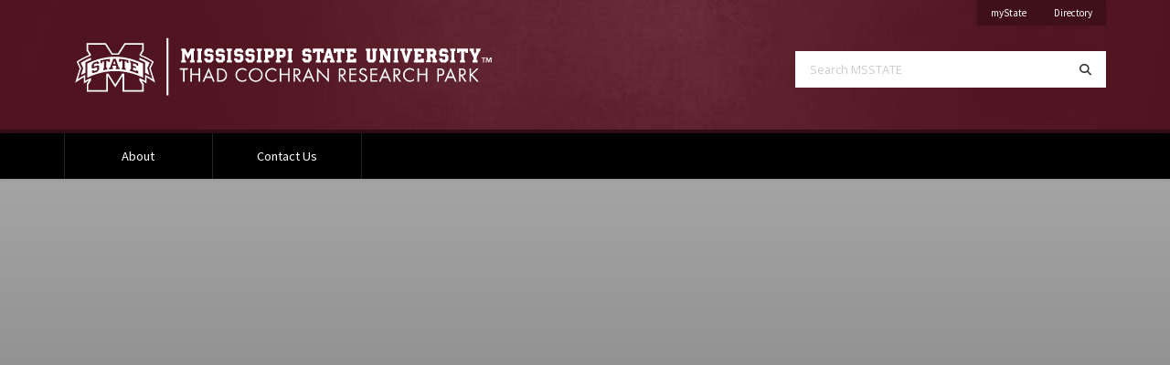

--- FILE ---
content_type: text/html; charset=UTF-8
request_url: https://www.cochranresearchpark.com/spaces/industry-partners-building
body_size: 7371
content:
<!doctype html>
<html lang="en" dir="ltr" prefix="og: https://ogp.me/ns#">

  <head>

    
<!-- Global Site Tag (gtag.js) - Google Analytics -->
<script async src="https://www.googletagmanager.com/gtag/js?id=G-VB7M5MFVML"></script>
<script>
  window.dataLayer = window.dataLayer || [];
  function gtag(){dataLayer.push(arguments);}
  gtag('js', new Date());

  gtag('config', 'G-VB7M5MFVML');
  gtag('config', 'G-GL36GFC91M');
    	gtag('config', 'UA-157823244-34');
        </script>
    <meta charset="utf-8" />
<noscript><style>form.antibot * :not(.antibot-message) { display: none !important; }</style>
</noscript><meta name="description" content="Since opening in late 2010, the three-story, multi-tenant Industry Partners Building offers Class A office space and is home to several private companies, as well as the Mississippi State University Research and Technology Corporation, which manages the park among other responsibilities." />
<link rel="canonical" href="https://www.cochranresearchpark.com/spaces/industry-partners-building" />
<meta name="MobileOptimized" content="width" />
<meta name="HandheldFriendly" content="true" />
<meta name="viewport" content="width=device-width, initial-scale=1.0" />
<script>var ct_check_js_val = '1d19d820889211852f64b9ca1ca21874';var drupal_ac_antibot_cookie_value = '0307ee1e9933ff7b54aa7b6f19471dffd5b36f9d4ccf97f2ed737d5664f35e49';var ct_use_cookies = 1;var ct_use_alt_cookies = 0;var ct_capture_buffer = 0;</script>
<link rel="icon" href="/themes/msstatedrupal_v1/favicon.ico" type="image/vnd.microsoft.icon" />


    <title>Industry Partners Building | Thad Cochran Research, Technology &amp; Economic Development Park</title>

    <meta http-equiv="x-ua-compatible" content="ie=edge">
    <meta name="viewport" content="width=device-width, initial-scale=1, shrink-to-fit=no">
    <meta name="author" content="ITS Web Development Team" />

    <link rel="stylesheet" media="all" href="/sites/www.cochranresearchpark.com/files/css/css_CMkiu3HygmDntudB-q_eR5vPTuf74WxCoV4LALpQiZw.css?delta=0&amp;language=en&amp;theme=cochranresearchpark_com_theme&amp;include=eJxtyUEOgzAMBMAPBaK-KDJhSVDtGNkGxO-Reu5lLlO1dqNhcJDVfpB9S1Up0SHIjXUhnjwe3kdL4h4UWO08iMv1yZuOmOiGq-D_-txUGyP54wHJCznSteP2_HMWXU_GC0ULNUU" />
<link rel="stylesheet" media="all" href="//fonts.googleapis.com/css?family=Lato:900" />
<link rel="stylesheet" media="all" href="//cdn01.its.msstate.edu/e/fancybox/3.4.2/jquery.fancybox.min.css" />
<link rel="stylesheet" media="all" href="//cdn01.its.msstate.edu/e/jquery.mb.YTPlayer/3.2.10/css/jquery.mb.YTPlayer.min.css" />
<link rel="stylesheet" media="all" href="//cdn01.its.msstate.edu/e/datatables/1.10.18/DataTables-1.10.18/css/dataTables.bootstrap4.min.css" />
<link rel="stylesheet" media="all" href="https://cdn01.its.msstate.edu/i/msstatehighfive/1.0.4/css/msstatehighfive.min.css?v=1.0.4.23" />
<link rel="stylesheet" media="all" href="/sites/www.cochranresearchpark.com/files/css/css_m8Dcn50UmDOQoeOmzozNrrMTP_OEePKVvfPNPh8EFpM.css?delta=6&amp;language=en&amp;theme=cochranresearchpark_com_theme&amp;include=eJxtyUEOgzAMBMAPBaK-KDJhSVDtGNkGxO-Reu5lLlO1dqNhcJDVfpB9S1Up0SHIjXUhnjwe3kdL4h4UWO08iMv1yZuOmOiGq-D_-txUGyP54wHJCznSteP2_HMWXU_GC0ULNUU" />
<link rel="stylesheet" media="all" href="https://cdn01.its.msstate.edu/e/font-awesome/6.5.1/css/all.min.css" />
<link rel="stylesheet" media="all" href="https://fonts.googleapis.com/css?family=Open+Sans:300,300i,400,400i,600,600i,700,700i|Source+Sans+Pro:300,300i,400,400i,700,700i" />

    <script src="//cdn01.its.msstate.edu/e/scrollreveal/4.0.5/scrollreveal.min.js"></script>


  </head>

  <body class="path--node-4 path-alias--spaces-industry-partners-building path-uri--spaces-industry-partners-building msstatedrupal msstatedrupal-child-theme path--node page-node-type--building">

    <nav id="skipnav-nav" class="skipnav-nav" aria-label="Accessibility navigation to page and main menu">
      <a href="#page" class="skipnav-link">Skip to main content</a>
      <a href="#main-menu" class="skipnav-link">Skip to main menu</a>
    </nav>

    
      <div class="dialog-off-canvas-main-canvas" data-off-canvas-main-canvas>
    
<!--[if IE]>
<div class="alert alert-warning browsehappy" role="alert">
	You are using an <strong>outdated</strong> browser. Please <a href="https://browsehappy.com/">upgrade your browser</a> to improve your experience.
</div>
<![endif]-->

<nav id="mobile-menu" class="mobile-menu fixed-top navbar d-block d-md-none" aria-label="Mobile Navigation">
	
	<div id="mobile-menu-btn-container" class="btn-container">
		<a class="btn btn-black btn-search" href="https://www.msstate.edu/site-index/">
			<span class="fas fa-search"></span><span class="sr-only">Search</span>
		</a>
		<a class="btn btn-black btn-mystate" href="https://my.msstate.edu">myState</a>
		<button class="hamburger hamburger--spin float-right" type="button" data-target="#mobile-menu-navbar-container" aria-controls="mobile-menu-navbar-container" aria-expanded="false" aria-label="Toggle mobile navigation">
			<span class="hamburger-box">
				<span class="sr-only">Menu</span>
				<span class="hamburger-inner"></span>
			</span>
		</button>
	</div>

	<div id="mobile-menu-navbar-container" class="menu-container">

					  	      
  

  
      

      
              <ul class="menu--mobile-main navbar-nav">
      
        

          
          
            
            <li class="nav-item dropdown menu-depth-1">
            
                        
                                      
                        <a href="/about"  id="menu-mobile-main--about" class="nav-link dropdown-toggle" data-toggle="dropdown" aria-haspopup="true" aria-expanded="false">
              About             </a>

                                        

  
      

      
              <div class="dropdown-menu" aria-labelledby="menu-mobile-main--about">
      
        

          
          
            
                        <a href="/directory" class="dropdown-item" data-drupal-link-system-path="directory">Directory</a>

          


        
              </div>
      

      


            
            </li>


          
          


        

          
          
            
            <li class="nav-item menu-depth-1">
            
                        
            
                        <a href="/contact"  id="menu-mobile-main--contact-us" class="nav-link">
              Contact Us             </a>

                        
            </li>


          
          


        
              </ul>
      

      




  

		
	</div>
	
</nav>
<!-- /#mobile-menu -->




<header id="msu-header" class="clearfix msu-header msu-header-maroon" aria-label="Primary header for Thad Cochran Research, Technology &amp; Economic Development Park">
<div class="container-fluid clearfix">
	<div class="row">
		
		<div class="col-md align-self-center logo-container">
			<a id="logo" href="/" title="Thad Cochran Research, Technology &amp; Economic Development Park | Home">
				<img src="//cdn01.its.msstate.edu/i/logos/cochranresearchpark/HORIZONTAL_WEB_white.svg" alt="Logo for Thad Cochran Research, Technology &amp; Economic Development Park" title="Thad Cochran Research, Technology &amp; Economic Development Park" />
			</a>
		</div>
		
		<div class="col-md d-none d-md-block">

			<div class="row secondary align-items-start justify-content-end no-gutters">

									<div class="col-auto">
<div class="quick-links-container color-black" role="navigation" aria-label="Quick Navigation Links">
	<ul class="nav justify-content-end">
		
									<li class="nav-item university"><a class="nav-link" href="https://my.msstate.edu/">myState<span class="sr-only"> on Mississippi State University</span></a></li>
												<li class="nav-item university"><a class="nav-link" href="https://www.msstate.edu/directory/">Directory<span class="sr-only"> on Mississippi State University</span></a></li>
																														
																																																								
	</ul>
</div>


</div>
				
				
				
			</div>

			<div class="row search justify-content-end">
				<div class="col-md-10 col-lg-8">
					<form class="search-form d-flex" role="search" action="https://www.msstate.edu/site-index/" method="get" aria-label="Search MSSTATE">
						<label for="search-terms" class="sr-only">Search MSSTATE</label>
						<input class="form-control form-control-lg" id="search-terms" name="terms" placeholder="Search MSSTATE" type="text">
						<button class="form-control form-control-lg" title="Search" aria-label="Search" type="submit">
							<span class="fas fa-search"></span><span class="sr-only">Search</span>
						</button>
					</form>
				</div>
			</div>

		</div>

	</div>
</div>
</header>
<!-- /#msu-header -->


<nav id="main-menu" class="main-menu navbar navbar-expand-md d-none d-md-block color-black" aria-label="Primary Desktop Navigation">
<div class="container-fluid clearfix">
	<div id="main-menu-container" class="menu-container bootstrap-dropdown-hover"> 
		
		  	      
  

  
      

      
              <ul class="menu--main navbar-nav">
      
        

          
          
            
            <li class="nav-item dropdown menu-depth-1">
            
                        
                                      
                        <a href="/about"  id="menu-main--about" class="nav-link dropdown-toggle" data-toggle="dropdown" aria-haspopup="true" aria-expanded="false">
              About             </a>

                                        

  
      

      
              <div class="dropdown-menu" aria-labelledby="menu-main--about">
      
        

          
          
            
                        <a href="/directory" class="dropdown-item" data-drupal-link-system-path="directory">Directory</a>

          


        
              </div>
      

      


            
            </li>


          
          


        

          
          
            
            <li class="nav-item menu-depth-1">
            
                        
            
                        <a href="/contact"  id="menu-main--contact-us" class="nav-link">
              Contact Us             </a>

                        
            </li>


          
          


        
              </ul>
      

      




  


	</div>		
</div>
</nav>



    
  
      
    
        
  <!-- START: #hero--industry-partners-building -->
  <section id="hero" class="hero hero--industry-partners-building" aria-labelledby="title--industry-partners-building">
    <div class="item">
      <div class="row-wrapper h-100 pb-0">

                    <div class="bg-container semi-circle-down hero-circle">

                          <div class="bg-img" style="background-image: url(/sites/www.cochranresearchpark.com/files/2021-02/IndustryPartnersBldg-ResearchPark_REH8625.jpg);">
                <span class="sr-only">Background Image Alternative Text: Industry Partners Building</span>
              </div>
                        
            
                          <div class="bg-fade opacity-90  vert-black40-black70"></div>
            
          </div>
          
                    <div class="container-fluid h-100">

            
            <div class="row align-items-end h-100 justify-content-center text-dark">

            
              
              <div class="col-md-8">
                <div class="card shadow">
                  <div class="card-body text-center">

              
                <h1 id="title--industry-partners-building" class="display-4 m-0 p-0">Industry Partners Building</h1>
                
                            
                  </div>
                  <div class="card-footer d-flex flex-column flex-sm-row align-items-center justify-content-sm-center">
                    <p class="mb-2 mb-sm-0 m-sm-0 mr-sm-4"><small><span class="fas fa-ruler-combined mr-2"></span>38,000 sq ft</small></p>
                                        <p class="m-0"><small><span class="fas fa-info-circle mr-2"></span>
                                              Business,                                               Office Space                                          </small></p>
                                      </div>
                </div>

                            
              </div>

            </div>

          </div>

          
      </div>
    </div>
  </section>


      
             

<div id="page" class="page page-detail" role="main">
  <div class="container-fluid">
  
    
    
    <div id="main-content-container" class="row justify-content-center main-content-container">

      
      <div id="main-content" class="main-content col-sm-10 col-md-8 col-lg-7 col-xl-7">

        
        
        

            <div class="region region-highlighted">
    <div data-drupal-messages-fallback class="hidden"></div>

  </div>

          

            <div class="region region-content">
    
                          
    <div id="block-cochranresearchpark-com-theme-content" class="block block-system block-system-main-block">
    
        
    <article data-history-node-id="4" class="node node--building node--view-mode-full">

  
    

  
  <div class="node__content">
    
  
<p class="field field--name-body field--type-text-with-summary field--label-hidden field__items lead">
      <p>Since opening in late 2010, the three-story, multi-tenant Industry Partners Building offers Class A office space and is home to several private companies, as well as the Mississippi State University Research and Technology Corporation, which manages the park among other responsibilities.</p>

  </p>


  </div>

</article>

  </div>
  

  </div>


        
        

      </div>

      
    </div>

    
  </div>

  
            
                	
                          
      	      

  



<!-- START: #section--you039re-in-good-company -->
<section id="section--you039re-in-good-company" class="row-wrapper section--you039re-in-good-company text-center" aria-labelledby="title--you039re-in-good-company">

  <!-- .bg-container -->
  <div class="bg-container">

    
    
    
    
  </div>
  <!-- /.bg-container -->

  <!-- .container-fluid -->
  <div class="container-fluid default-width">

          <div class="row justify-content-center">
          <div class="col-md-7 col-lg-6">
              <h2 id="title--you039re-in-good-company" class="text-center mb-3">You&#039;re in good company.</h2>
          </div>
      </div>
    
      <div class="row justify-content-center">
        <div class="col-md-7 col-lg-6">

                      <div class="first-lead">
              <p>These organizations call this space home.</p>

            </div>
          
            </div>
      </div>

      <div class="section-blocks--container">
        <div class="row justify-content-center margin-pull-down-20">
    





  


          
        	
                          
      	  
  
	<div class="col-md-4 col-lg-3 mx-md-n4 d-flex">    
      





<a class="card card-listing border-0 shadow d-flex justify-content-start align-items-center align-self-stretch p-3 my-1 w-100" href="https://martinfed.com/">

    	<div class="card-img circle-clip drop-border" style="background:url(/sites/www.cochranresearchpark.com/files/styles/msstatedrupal_medium/public/2021-04/Martin-Federal-Logo-Full-Color-e1597424824411.png?itok=oBgZSqIP); background-position: center; background-size: cover;">
  		<span class="sr-only">Exterior photo of MartinFederal</span>
  	</div>
  
  <div class="card-body">
  	<h2 class="h4 mb-1 widow">MartinFederal</h2>
  	  </div>

</a>
    </div>

  
	<div class="col-md-4 col-lg-3 mx-md-n4 d-flex">    
      





<a class="card card-listing border-0 shadow d-flex justify-content-start align-items-center align-self-stretch p-3 my-1 w-100" href="https://www.camgian.com/">

    	<div class="card-img circle-clip drop-border" style="background:url(/sites/www.cochranresearchpark.com/files/styles/msstatedrupal_medium/public/2021-03/CamgianMicrosystemsSign_REH6883.JPG?itok=OeNePh-l); background-position: center; background-size: cover;">
  		<span class="sr-only">Exterior photo of Camgian</span>
  	</div>
  
  <div class="card-body">
  	<h2 class="h4 mb-1 widow">Camgian</h2>
  	  </div>

</a>
    </div>

  
	<div class="col-md-4 col-lg-3 mx-md-n4 d-flex">    
      





<a class="card card-listing border-0 shadow d-flex justify-content-start align-items-center align-self-stretch p-3 my-1 w-100" href="https://www.ncode.com/">

    	<div class="card-img circle-clip drop-border" style="background:url(/sites/www.cochranresearchpark.com/files/styles/msstatedrupal_medium/public/2021-04/front%20100%20Research%20Blvd.jpg?itok=HdH3laBe); background-position: center; background-size: cover;">
  		<span class="sr-only">Exterior photo of HBM nCode Federal</span>
  	</div>
  
  <div class="card-body">
  	<h2 class="h4 mb-1 widow">HBM nCode Federal</h2>
  	  </div>

</a>
    </div>

  


  


    
      
      </div>
    </div>

  </div>
  <!-- /.container-fluid -->
</section>
<!-- END: section -->    
    
        
  
</div>





        
                          
      	      

  



<!-- START: #section--ask-us-about-space -->
<section id="section--ask-us-about-space" class="row-wrapper section--ask-us-about-space text-center semi-circle-up" aria-label="">

  <!-- .bg-container -->
  <div class="bg-container">

    
    
          <div class="bg-color bg-gray-200"></div>
    
    
  </div>
  <!-- /.bg-container -->

  <!-- .container-fluid -->
  <div class="container-fluid default-width">

    
      <div class="row justify-content-center">
        <div class="col-md-7 col-lg-6">

                      <div class="first-lead">
              <p>Find space in the Thad Cochran Research Park to gain access to our cutting edge technology and support for your research or business.</p>
<p><a class="btn btn-outline-primary" href="/contact">Ask About Space</a></p>

            </div>
          
            </div>
      </div>

      <div class="section-blocks--container">
        <div class="row ">
    





  


  
  

  
      </div>
    </div>

  </div>
  <!-- /.container-fluid -->
</section>
<!-- END: section -->


        
                          
      	      

  



<!-- START: #section--find-your-spot-in-our-msu-research-community -->
<section id="section--find-your-spot-in-our-msu-research-community" class="row-wrapper section--find-your-spot-in-our-msu-research-community bg-black" aria-labelledby="title--find-your-spot-in-our-msu-research-community">

  <!-- .bg-container -->
  <div class="bg-container">

          <div class="bg-img" style="background-image: url(/sites/www.cochranresearchpark.com/files/styles/msstatedrupal_extra_large/public/2021-02/Aerial-ResearchPark_20201001_B5W3623b.jpg?itok=n0gJ-_Y4);">
        <span class="sr-only">Background Image Alternative Text: Arial view of the park</span>
      </div>
    
    
    
          <div class="bg-fade vert-black40-black70"></div>
    
  </div>
  <!-- /.bg-container -->

  <!-- .container-fluid -->
  <div class="container-fluid no-max-width">

          <div class="row justify-content-center">
          <div class="col-md-10 col-lg-8">
              <h2 id="title--find-your-spot-in-our-msu-research-community" class="text-shadow text-white text-center">Find your Spot in our MSU Research Community</h2>
          </div>
      </div>
    
      <div class="row justify-content-center">
        <div class="col-md-10 col-lg-8">

          
    





  


  
    
                          
    <div class="views-exposed-form block block-views block-views-exposed-filter-blocktenant-building-search-page-1" data-drupal-selector="views-exposed-form-tenant-building-search-page-1" id="block-exposedformtenant-building-searchpage-1">
    
          <h2>What capabilities do you need?</h2>
        
    <form action="/park-search" method="get" id="views-exposed-form-tenant-building-search-page-1" accept-charset="UTF-8">
  <div class="form--inline form-inline clearfix">
  <div class="form-group js-form-item form-item js-form-type-textfield form-type-textfield js-form-item-keywords form-item-keywords">
      <label for="edit-keywords">Keywords</label>
          <input title="Search keywords" data-drupal-selector="edit-keywords" type="text" id="edit-keywords" name="keywords" value="" size="15" maxlength="128" class="form-text form-control" />

        </div>
<div class="form-group js-form-item form-item js-form-type-select form-type-select js-form-item-industry form-item-industry">
      <label for="edit-industry">Type of Industry</label>
        <select data-drupal-selector="edit-industry" id="edit-industry" name="industry" class="form-select form-control">
            <option value="All" selected="selected">- Any -</option>
                <option value="35">Automotive</option>
                <option value="27">Business</option>
                <option value="17">Defense</option>
                <option value="24">Education</option>
                <option value="12">Energy</option>
                <option value="40">Engineering</option>
                <option value="23">Government</option>
                <option value="32">Healthcare</option>
                <option value="16">Information Technology</option>
                <option value="31">Management</option>
                <option value="25">Materials</option>
                <option value="33">News &amp; Media</option>
                <option value="30">Recruiting</option>
                <option value="22">Research</option>
                <option value="29">Staffing</option>
                <option value="39">Telecommunications</option>
      </select>

        </div>
<div class="form-group js-form-item form-item js-form-type-select form-type-select js-form-item-category form-item-category">
      <label for="edit-category">Category</label>
        <select data-drupal-selector="edit-category" id="edit-category" name="category" class="form-select form-control">
            <option value="All" selected="selected">- Any -</option>
                <option value="34">Computing</option>
                <option value="18">Cybersecurity</option>
                <option value="38">Data Center</option>
                <option value="26">Development</option>
                <option value="19">Engineering</option>
                <option value="21">Licensing</option>
                <option value="20">Mission &amp; Space</option>
                <option value="36">Office Space</option>
                <option value="11">Research</option>
                <option value="43">Social Sciences</option>
                <option value="41">Sustainability</option>
                <option value="28">Training</option>
                <option value="42">Transportation</option>
      </select>

        </div>
	<div data-drupal-selector="edit-actions" class="form-actions element-container-wrapper js-form-wrapper form-wrapper" id="edit-actions">  <input data-drupal-selector="edit-submit-tenant-building-search" type="submit" id="edit-submit-tenant-building-search" value="Apply" class="button js-form-submit form-submit btn btn-primary" />
</div>

</div>

</form>

  </div>
  



  
      </div>
    </div>

  </div>
  <!-- /.container-fluid -->
</section>
<!-- END: section -->
  

	
<div id="social-footer" class="social-footer social-icon-container social-maroon " role="navigation" aria-label="Social Media Footer Links">
<div class="container-fluid clearfix">

	<div class="row">
		<div class="col">
			<ul class="nav nav-social justify-content-center">
				
<li class="nav-item">
	<a class="nav-link social-icon facebook" href="https://www.facebook.com/MaroonResearch/" title="Find Thad Cochran Research, Technology &amp; Economic Development Park on Facebook">
		<span class="sr-only">Find Thad Cochran Research, Technology &amp; Economic Development Park on Facebook</span>
		<span class="fab fa-facebook"></span>
	</a>
</li>
<li class="nav-item">
	<a class="nav-link social-icon x-twitter" href="https://twitter.com/MaroonResearch" title="Find Thad Cochran Research, Technology &amp; Economic Development Park on X Twitter">
		<span class="sr-only">Find Thad Cochran Research, Technology &amp; Economic Development Park on X Twitter</span>
		<span class="fab fa-x-twitter"></span>
	</a>
</li>
			</ul>	
		</div>
	</div>

</div>
</div>
<!-- /#social-footer -->


<footer id="msu-footer" class="msu-footer" aria-label="Primary footer for Thad Cochran Research, Technology &amp; Economic Development Park">
<div class="container-fluid clearfix">

	<div class="row justify-content-center">
		<div class="col-sm-8 col-md-6 col-lg-5 col-xl-4 address">
					

<address class="card" aria-label="Address and Contact for Office of the Thad Cochran Research, Technology and Economic Development Park">
	
	<div class="card-body">
	<div class="row no-gutters">
		<div class="col-4 col-md-3">

			<a class="logo" href="https://www.msstate.edu/"><img src="//cdn01.its.msstate.edu/i/logos/msstate/SQUARE_WEB_white.svg" alt="Mississippi State University M mark" title="Mississippi State University" /></a>

		</div>
		<div class="col">

							<div class="to-line">
					<strong>Office of the Thad Cochran Research, Technology and Economic Development Park</strong>
				</div>
			
			 
				<div class="address-line">
											100 Research Blvd.<br />
											Suite 105<br />
									</div>
			
			 
				<div class="city-line">
					Starkville, MS 39759
				</div>
					</div>
	</div>
	</div>

		
		<div class="nav nav-contact-method flex-column">

		 
		<a class="nav-item card-body" href="mailto:cochranpark@research.msstate.edu" title="cochranpark@research.msstate.edu">
			<div class="row no-gutters"> 
				<div class="col-4 col-md-3">
					<div class="icon">
						<span class="fas fa-envelope"><span class="sr-only">Email cochranpark@research.msstate.edu</span></span>
					</div>
				</div>
				<div class="col text-truncate">
					cochranpark@research.msstate.edu
				</div>
			</div>
		</a>
		
				<a class="nav-item card-body" href="tel:(662) 325-9575">
			<div class="row no-gutters"> 
				<div class="col-4 col-md-3">
					<div class="icon">
						<span class="fas fa-phone"><span class="sr-only">Call (662) 325-9575</span></span>
					</div>
				</div>
				<div class="col">
					(662) 325-9575
				</div>
			</div>
		</a>
		 

		
	</div>
	
</address>
		</div>
		<div class="col col-sm-9 col-md-8 col-lg">
			<div class="row align-items-center">
				<div class="col-xl-8 links text-center text-lg-left">
					<div data-include-common="footer.links.html"></div>
				</div>
				<div class="col-xl-4 logo-footer">
					  <a href="https://www.msstate.edu">    <img src="//cdn01.its.msstate.edu/i/logos/msstate/HORIZONTAL_WEB_white.svg" alt="Logo for Mississippi State University" title="Mississippi State University" />
  </a>				</div>
			</div>
			<div class="row disclosure">
				<div class="col col-md-12 col-lg-10">
					<div data-include-common="legal.html"></div>
					<div data-include-common="eeo.html"></div>
					<div data-include-common="copyright.html"></div>
					<div data-include-common="servicedesk.html"></div>
				</div>
			</div>
		</div>
	</div>
	
</div>
</footer>
<!-- /#msu-footer -->

  </div>

    

    <script type="application/json" data-drupal-selector="drupal-settings-json">{"path":{"baseUrl":"\/","pathPrefix":"","currentPath":"node\/4","currentPathIsAdmin":false,"isFront":false,"currentLanguage":"en"},"pluralDelimiter":"\u0003","suppressDeprecationErrors":true,"ajaxTrustedUrl":{"\/park-search":true},"user":{"uid":0,"permissionsHash":"fd06ac4694e6644cea83f37144629fc72f56bbed7bac0048d687ba6e02d3887e"}}</script>
<script src="https://cdn01.its.msstate.edu/i/emergency/1.6/hazard.js"></script>
<script src="https://cdn01.its.msstate.edu/e/jquery/3.5.1/jquery-3.5.1.min.js"></script>
<script src="/sites/www.cochranresearchpark.com/files/js/js_jZ1eSGeQVQTotwWXgJnuvCnDMsmITmcCF20ZuFo-Q5A.js?scope=footer&amp;delta=2&amp;language=en&amp;theme=cochranresearchpark_com_theme&amp;include=eJxdylEKxCAMRdENKdIVSUwfWhqNxLTQ3bcwf_N5uYcFNJzkTDQLeyzqcYeDXS3w35xXkYMDKzejYVgg4zbJzszaszd0pCpaSOLyR45RP2xIu12TJPS1nBy_yveWPm8Vg58X8Dg0ww"></script>
<script src="https://moderate.cleantalk.org/ct-bot-detector-wrapper.js"></script>
<script src="/sites/www.cochranresearchpark.com/files/js/js_K1QhHRLgBh-MoMaf_kzYu7VjLIykk8laPUOldiqZL80.js?scope=footer&amp;delta=4&amp;language=en&amp;theme=cochranresearchpark_com_theme&amp;include=eJxdylEKxCAMRdENKdIVSUwfWhqNxLTQ3bcwf_N5uYcFNJzkTDQLeyzqcYeDXS3w35xXkYMDKzejYVgg4zbJzszaszd0pCpaSOLyR45RP2xIu12TJPS1nBy_yveWPm8Vg58X8Dg0ww"></script>
<script src="//cdn01.its.msstate.edu/e/fancybox/3.4.2/jquery.fancybox.min.js"></script>
<script src="//cdn01.its.msstate.edu/e/jquery.mb.YTPlayer/3.2.10/jquery.mb.YTPlayer.min.js"></script>
<script src="//cdn01.its.msstate.edu/e/datatables/1.10.18/DataTables-1.10.18/js/jquery.dataTables.min.js"></script>
<script src="https://cdn01.its.msstate.edu/e/popper/1.16.1/popper.min.js"></script>
<script src="https://cdn01.its.msstate.edu/e/bootstrap/4.6.0/js/bootstrap.min.js"></script>
<script src="https://cdn01.its.msstate.edu/e/jquery.lazy/1.7.10/jquery.lazy.min.js"></script>
<script src="https://cdn01.its.msstate.edu/i/msstatehighfive/1.0.4/js/msstatehighfive.min.js?v=1.0.4.23"></script>
<script src="https://cdn01.its.msstate.edu/i/msstatehighfive/1.0.4/js/msstatehighfive.analytics-events.min.js?v=1.0.4.23"></script>
<script src="https://cdn01.its.msstate.edu/i/msstatehighfive/1.0.4/js/msstatehighfive.directory.min.js?v=1.0.4.23"></script>
<script src="//cdn01.its.msstate.edu/e/moment-js/2.13.0/moment.js"></script>
<script src="/sites/www.cochranresearchpark.com/files/js/js_XzsCZw07Li1hQmDjHjmWcT-eqndCbnVm4t1W9qhwh-0.js?scope=footer&amp;delta=15&amp;language=en&amp;theme=cochranresearchpark_com_theme&amp;include=eJxdylEKxCAMRdENKdIVSUwfWhqNxLTQ3bcwf_N5uYcFNJzkTDQLeyzqcYeDXS3w35xXkYMDKzejYVgg4zbJzszaszd0pCpaSOLyR45RP2xIu12TJPS1nBy_yveWPm8Vg58X8Dg0ww"></script>


  </body>

</html>


--- FILE ---
content_type: text/css
request_url: https://www.cochranresearchpark.com/sites/www.cochranresearchpark.com/files/css/css_m8Dcn50UmDOQoeOmzozNrrMTP_OEePKVvfPNPh8EFpM.css?delta=6&language=en&theme=cochranresearchpark_com_theme&include=eJxtyUEOgzAMBMAPBaK-KDJhSVDtGNkGxO-Reu5lLlO1dqNhcJDVfpB9S1Up0SHIjXUhnjwe3kdL4h4UWO08iMv1yZuOmOiGq-D_-txUGyP54wHJCznSteP2_HMWXU_GC0ULNUU
body_size: 1600
content:
/* @license GPL-2.0-or-later https://www.drupal.org/licensing/faq */
html.sr .hero .container-fluid .row:not(.sr-ignore){visibility:hidden;}html.sr .hero .sr-ignore .container-fluid .row{visibility:visible;}html.sr .page .card:not(.sr-ignore),html.sr .page section.row-wrapper > .container-fluid row:not(.sr-ignore){visibility:hidden;}html.sr .page .sr-ignore .card,html.sr .page .sr-ignore section.row-wrapper > .container-fluid row{visibility:visible;}.views-exposed-form:not(.sr-ignore){visibility:hidden;}.sr-ignore .views-exposed-form:not(.sr-ignore){visibility:hidden;}#main-content #main-breadcrumb{-webkit-box-shadow:none !important;box-shadow:none !important;margin-bottom:1rem;}#main-content #main-breadcrumb .col{padding-left:0;padding-right:0;}.z-index-10{z-index:10 !important;}.z-index-20{z-index:20 !important;}.z-index-30{z-index:30 !important;}.z-index-40{z-index:40 !important;}.z-index-50{z-index:50 !important;}.z-index-60{z-index:60 !important;}.z-index-70{z-index:70 !important;}.z-index-80{z-index:80 !important;}.z-index-90{z-index:90 !important;}.z-index-100{z-index:100 !important;}.top-padding-10{padding-top:10rem !important;}.bottom-padding-10{padding-bottom:10rem !important;}.margin-pull-up-10{margin-top:-10rem !important;}.margin-pull-down-10{margin-bottom:-10rem !important;}.top-padding-20{padding-top:20rem !important;}.bottom-padding-20{padding-bottom:20rem !important;}.margin-pull-up-20{margin-top:-20rem !important;}.margin-pull-down-20{margin-bottom:-20rem !important;}.top-padding-30{padding-top:30rem !important;}.bottom-padding-30{padding-bottom:30rem !important;}.margin-pull-up-30{margin-top:-30rem !important;}.margin-pull-down-30{margin-bottom:-30rem !important;}.top-padding-40{padding-top:40rem !important;}.bottom-padding-40{padding-bottom:40rem !important;}.margin-pull-up-40{margin-top:-40rem !important;}.margin-pull-down-40{margin-bottom:-40rem !important;}.top-padding-50{padding-top:50rem !important;}.bottom-padding-50{padding-bottom:50rem !important;}.margin-pull-up-50{margin-top:-50rem !important;}.margin-pull-down-50{margin-bottom:-50rem !important;}.hero{background:transparent;}@media (min-width:576px){.semi-circle-up{-webkit-clip-path:circle(1600px at 50% 1600px);clip-path:circle(1600px at 50% 1600px);}.semi-circle-up.hero-circle{-webkit-clip-path:circle(1600px at 50% 800px);clip-path:circle(1600px at 50% 800px);}.semi-circle-down{-webkit-clip-path:circle(1600px at 50% -1600px);clip-path:circle(1600px at 50% -1600px);}.semi-circle-down.hero-circle{-webkit-clip-path:circle(1600px at 50% -800px);clip-path:circle(1600px at 50% -800px);}}.circle-clip{overflow:hidden;display:block;width:100%;border-radius:50%;}.circle-clip:after{content:"";display:block;padding-top:100%;}.drop-border{border:10px solid #fff;-webkit-box-shadow:0px 5px 5px rgba(0,0,0,0.1);box-shadow:0px 5px 5px rgba(0,0,0,0.1);}.clickable-image{background:#000;position:relative;-webkit-transition:all 0.2s linear;-o-transition:all 0.2s linear;transition:all 0.2s linear;overflow:hidden;}.clickable-image:before{content:"";position:absolute;top:0;bottom:-100px;left:0;right:0;background:-webkit-gradient(linear,left top,left bottom,from(rgba(0,0,0,0)),to(black));background:-webkit-linear-gradient(top,rgba(0,0,0,0) 0%,black 100%);background:-o-linear-gradient(top,rgba(0,0,0,0) 0%,black 100%);background:linear-gradient(to bottom,rgba(0,0,0,0) 0%,black 100%);z-index:20;-webkit-transition:all 0.2s linear;-o-transition:all 0.2s linear;transition:all 0.2s linear;}.clickable-image > img{position:absolute;left:0;bottom:0;width:100%;height:100%;-o-object-fit:cover;object-fit:cover;-webkit-transition:all 0.2s linear;-o-transition:all 0.2s linear;transition:all 0.2s linear;}.clickable-image > .card-img{border-radius:none;}.clickable-image.no-background-image{background:-webkit-linear-gradient(315deg,#6b1b2b 0%,#320c14 100%);background:-o-linear-gradient(315deg,#6b1b2b 0%,#320c14 100%);background:linear-gradient(135deg,#6b1b2b 0%,#320c14 100%);background-size:140%;background-position:0 0;-webkit-transition:all 0.2s linear;-o-transition:all 0.2s linear;transition:all 0.2s linear;}.clickable-image:hover{-webkit-transform:scale(1.05);-ms-transform:scale(1.05);transform:scale(1.05);}.clickable-image:hover:before{bottom:0;}.clickable-image:hover.no-background-image{background-position:-50px -50px;}.clickable-image:hover > img{-webkit-transition:all 0.2s linear;-o-transition:all 0.2s linear;transition:all 0.2s linear;-webkit-transform:scale(1.1);-ms-transform:scale(1.1);transform:scale(1.1);}.page .grid{display:-ms-grid;display:grid;grid-auto-rows:minmax(250px,auto);grid-gap:0.75rem;}.page .grid .gallery-image .gallery-image-title{position:absolute;bottom:-200px;-webkit-transition:all 0.2s linear;-o-transition:all 0.2s linear;transition:all 0.2s linear;}.page .grid .gallery-image:hover > .gallery-image-title{position:relative;bottom:0;}@media (min-width:768px){.page .grid.grid-column{-ms-grid-columns:(1fr)[2];grid-template-columns:repeat(2,1fr);}.page .grid.grid-column .gallery-image:nth-child(3n+1){-ms-grid-column-span:2;grid-column:span 2;}}@media (min-width:576px){.page .grid.grid-row{-ms-grid-columns:(1fr)[2];grid-template-columns:repeat(2,1fr);}}@media (min-width:768px){.page .grid.grid-row{-ms-grid-columns:(1fr)[3];grid-template-columns:repeat(3,1fr);grid-auto-flow:dense;}.page .grid.grid-row .grid-title-card{-ms-grid-column-span:3;grid-column:span 3;}}@media (min-width:992px){.page .grid.grid-row{-ms-grid-columns:(1fr)[4];grid-template-columns:repeat(4,1fr);-ms-grid-rows:(1fr)[2];grid-template-rows:repeat(2,1fr);}}@media (min-width:1200px){.page .grid.grid-row{-ms-grid-columns:(1fr)[6];grid-template-columns:repeat(6,1fr);-ms-grid-rows:(minmax(1fr,250px))[3];grid-template-rows:repeat(3,minmax(1fr,250px));}.page .grid.grid-row .grid-title-card{-ms-grid-column:3;-ms-grid-column-span:2;grid-column:3 / span 2;-ms-grid-row:1;-ms-grid-row-span:2;grid-row:1 / span 2;}.page .grid.grid-row .gallery-image:nth-child(4){-ms-grid-column:1;-ms-grid-column-span:2;grid-column:1 / span 2;-ms-grid-row:2;-ms-grid-row-span:2;grid-row:2 / span 2;}.page .grid.grid-row .gallery-image:nth-child(7){-ms-grid-column:5;-ms-grid-column-span:2;grid-column:5 / span 2;-ms-grid-row:1;-ms-grid-row-span:2;grid-row:1 / span 2;}}h1,h2,h3,.h1,.h2,.h3{font-family:Lato,Helvetical,Arial,sans-serif;font-weight:900;}.btn{font-weight:700;-webkit-transition:all 0.2s linear;-o-transition:all 0.2s linear;transition:all 0.2s linear;}.btn:hover{-webkit-transform:scale(1.05);-ms-transform:scale(1.05);transform:scale(1.05);}.btn.btn-primary{background-color:#6b1b2b;border-color:#6b1b2b;padding:1rem 2rem;}.btn.btn-outline-primary{color:#6b1b2b;border-color:#6b1b2b;padding:1rem 2rem;}.btn.btn-outline-primary:hover{color:#fff;}.card-news{min-height:18rem;}.highlight-card .card-news{min-height:36rem;}.card.card-listing .fa-external-link-alt{color:#5d1725 !important;}.card.card-listing .card-img{width:160px;max-height:160px;}


--- FILE ---
content_type: application/xml
request_url: https://www.emergency.msstate.edu/everbridge.php?bannertest=n&org=prod
body_size: 574
content:
<?xml version='1.0' encoding='UTF-8' ?>
            <rss version='2.0' xmlns:atom='http://www.w3.org/2005/Atom'> 
              <channel> 
                <atom:link href='https://www.emergency.msstate.edu/rss.xml' rel='self' type='application/rss+xml' />
                <title>Mississippi State University</title> 
                <link>https://www.emergency.msstate.edu/feed.php</link>
                <description>Emergency notifications feed</description>
                <pubDate>Fri, 23 Jan 2026 10:19:49 CST</pubDate> 
                <lastBuildDate>Fri, 23 Jan 2026 10:19:49 CST</lastBuildDate> 
                <generator>Everbridge: www.everbridge.com</generator> 
</channel>
          </rss>

--- FILE ---
content_type: text/javascript
request_url: https://www.cochranresearchpark.com/sites/www.cochranresearchpark.com/files/js/js_XzsCZw07Li1hQmDjHjmWcT-eqndCbnVm4t1W9qhwh-0.js?scope=footer&delta=15&language=en&theme=cochranresearchpark_com_theme&include=eJxdylEKxCAMRdENKdIVSUwfWhqNxLTQ3bcwf_N5uYcFNJzkTDQLeyzqcYeDXS3w35xXkYMDKzejYVgg4zbJzszaszd0pCpaSOLyR45RP2xIu12TJPS1nBy_yveWPm8Vg58X8Dg0ww
body_size: 3426
content:
/* @license GPL-2.0-or-later https://www.drupal.org/licensing/faq */
(function($){var msstateuts_rss_feeds=["https://www.msstate.edu/newsroom/Research-&-Innovation-News/rss.xml"];var msstateuts_rss_feed_defers=[];var msstateuts_rss_data=[];var msstateuts_rss_combined_data=[];$(document).ready(function(){for(var i=0;i<msstateuts_rss_feeds.length;i++){let fd=msstateuts_rss_feeds[i];msstateuts_rss_feed_defers[i]=$.ajax(msstateuts_rss_feeds[i],{dataType:"xml",method:"GET",success:function(data){console.log("successfully retrieved feed "+fd+".");msstateuts_rss_populate_items(data);},error:function(){console.log("Failed to get feed "+fd+".");}});}$.when.apply($,msstateuts_rss_feed_defers).then(function(){msstateuts_rss_render_combined();},function(){msstateuts_rss_render_combined();});});function msstateuts_rss_populate_items(data){var i=0;$(data).find('item').each(function(index){var tmp_pd=moment($(this).find('pubDate').text()).unix();var enc_url='';var enc_type='';var start_img=-1;var end_img=-1;var enclosure_str=$(this).find('description').text();start_img=enclosure_str.indexOf('img src="');end_img=enclosure_str.indexOf('" width="');if(start_img>-1){enc_url=enclosure_str.substring(start_img+9,end_img);enc_type="image/";}var tmp_data=[];tmp_data[tmp_pd]={title:$(this).find('title').text(),link:$(this).find('link').text(),description:$(this).find('description').text(),author:$(this).find('author').text(),enclosure_url:enc_url,enclosure_type:enc_type,guid:$(this).find('guid').text(),pubDate:$(this).find('pubDate').text(),source:$(this).find('source').text()};msstateuts_rss_data.push(tmp_data);});}function msstateuts_rss_render_combined(){var keys_comb=[];for(var i=0;i<msstateuts_rss_data.length;i++)keys_comb.push(Object.keys(msstateuts_rss_data[i]));keys_comb.sort().reverse();for(var i=0;i<msstateuts_rss_data.length;i++)for(var k=0;k<keys_comb.length;k++){pd=keys_comb[k];if(typeof msstateuts_rss_data[i][pd]!=='undefined')msstateuts_rss_combined_data[pd]=msstateuts_rss_data[i][pd];}var featured_html='';var card_html='';var list_html='';for(var i=0;i<6;i++){pd=keys_comb[i];var has_photo,has_link;if(msstateuts_rss_combined_data[pd].link!='')has_link=true;else has_link=false;if(msstateuts_rss_combined_data[pd].enclosure_url!=''){if(msstateuts_rss_combined_data[pd].enclosure_type.indexOf('image/')!=-1)has_photo=true;}else has_photo=false;if(i<2)card_html+='<div class="col-md-6 d-flex mb-4 highlight-card">';else card_html+='<div class="col-md-6 col-lg-3 d-flex mb-4 mb-lg-0">';if(has_link)if(has_photo)card_html+='<a class="clickable-image d-flex align-self-stretch flex-column justify-content-end card-news w-100" href="'+msstateuts_rss_combined_data[pd].link+'">';else card_html+='<a class="clickable-image no-background-image d-flex align-self-stretch flex-column justify-content-end card-news w-100" href="'+msstateuts_rss_combined_data[pd].link+'">';else if(has_photo)card_html+='<div class="clickable-image d-flex align-self-stretch flex-column justify-content-end card-news mb-5">';else card_html+='<div class="clickable-image no-background-image d-flex align-self-stretch flex-column justify-content-end card-news mb-5">';if(msstateuts_rss_combined_data[pd].enclosure_url!='')if(msstateuts_rss_combined_data[pd].enclosure_type.indexOf('image/')!=-1){card_html+='<img class="card-img" src="'+msstateuts_rss_combined_data[pd].enclosure_url+'" alt="'+msstateuts_rss_combined_data[pd].title+'" />';card_html+='<div class="sr-only">Image Alternative Text: '+msstateuts_rss_combined_data[pd].title+'</div>';}if(i<2)card_html+='<h3 class="text-white z-index-30 m-4 gallery-image-title">'+msstateuts_rss_combined_data[pd].title+'</h3>';else card_html+='<h3 class="h5 text-white z-index-30 m-3 gallery-image-title">'+msstateuts_rss_combined_data[pd].title+'</h3>';if(msstateuts_rss_combined_data[pd].link!='')card_html+='</a>';else card_html+='</div>';card_html+='</div>';}$('#msstateuts_rss_output').html(card_html);$('#msstateuts_rss_output_front_news_container').html(list_html);}}(jQuery));;
jQuery(function($){$(document).ready(function(){$(document).ready(function(){setTimeout(function(){$('.lazy-fade').lazy({effect:'fadeIn'});},1000);});});$(document).ready(function(){$(document).ready(function(){setTimeout(function(){ScrollReveal({reset:false,cleanup:true,viewFactor:0});ScrollReveal().reveal('.hero .container-fluid .row',{delay:0,duration:1000,distance:'50px',interval:0});ScrollReveal().reveal('.page *:not(.sr-ignore) > .card:not(.sr-ignore)',{delay:200,duration:1000,distance:'50px',interval:100});ScrollReveal().reveal('.page *:not(.sr-ignore) > .clickable-image:not(.sr-ignore)',{delay:0,duration:1000,distance:'50px',interval:100});ScrollReveal().reveal('.page *:not(.sr-ignore) > section.row-wrapper > .container-fluid > row',{delay:0,duration:1000,distance:'50px',interval:100});ScrollReveal().reveal('.views-exposed-form:not(.sr-ignore)',{delay:500,duration:1000,distance:'50px',interval:200});},1000);});});$(document).ready(function(){$('h1:not(.widow), h2:not(.widow), h3:not(.widow), .lead:not(.widow)').each(function(){var string=$(this).html();string=string.replace(/ ([^ ]*)$/,'&nbsp;$1');$(this).html(string);});});$(document).ready(function(){if($('.section-menu').length>0){var mm_width=$('#main-menu').outerWidth();var ul_width=$('#main-menu .navbar-nav').outerWidth();var margin=(mm_width-ul_width)/2-30;if(margin<30)margin=30;$('.section-menu .nav li:first-child').css('padding-left',margin);$('.section-menu .nav li:last-child').css('padding-right',margin);var sm_active_position=$('.section-menu .nav li.active').length>0?$('.section-menu .nav li.active').position().left:0;var mm_active_position=$('#main-menu .navbar-nav li.active').length>0?$('#main-menu .navbar-nav li.active').position().left:0;$('.section-menu .nav').animate({scrollLeft:sm_active_position-mm_active_position,opacity:1},500);}});$('.section-menu').on('click','a.scroll-left',function(){var section_nav=$(this).parents('.section-menu').find('.nav');$(section_nav).animate({scrollLeft:$(section_nav).scrollLeft()-200},150);}).on('click','a.scroll-right',function(){var section_nav=$(this).parents('.section-menu').find('.nav');$(section_nav).animate({scrollLeft:$(section_nav).scrollLeft()+200},150);});$('.section-menu .dropdown').on('show.bs.dropdown',function(){var window_width=$(window).width();var dropdown_end_pos=Math.round($(this).position().left+(15*16)+60);var offscreen=dropdown_end_pos-window_width;var menu_offset=$(this).parent().children('li:first-child').position().left;if(dropdown_end_pos>window_width&&offscreen>0){menu_offset=menu_offset-offscreen;$(this).parent().scrollLeft(menu_offset);}$('body').addClass('overflow-x-hidden');$(this).parents('.section-menu').addClass('dropdown-open').attr('style','margin-left: '+menu_offset+'px');}).on('hidden.bs.dropdown',function(){var menu_offset=parseFloat($(this).parents('.section-menu').css('margin-left'));$(this).parents('.section-menu').removeClass('dropdown-open').removeAttr('style');$(this).parent().scrollLeft(menu_offset);$('body').removeClass('overflow-x-hidden');});$(document).ready(()=>{$(document).ready(()=>{setTimeout(()=>{$('a').each(function(){if(location.hostname===this.hostname||!this.hostname.length)$(this).addClass('local');else $(this).addClass('external');});$('#mobile-menu .navbar-nav li:not(.msstate-links-mobile) a.external, #main-menu .navbar-nav li a.external, .msu-sidebar .nav li a.external, a.btn.external:not(.btn-search, .btn-mystate)').each(function(){$(this).append(' <span class="fas fa-external-link-alt font-size-60 ml-2"></span>');});$('a.card.external').each(function(){$(this).find('.card-body').append('<div class="font-size-80 text-white opacity-80 text-shadow position-absolute" style="top: 10px; right: 10px;"><span class="fas fa-external-link-alt"></span></div>');});$('a.clickable-image.external').each(function(){$(this).append('<div class="font-size-80 text-white opacity-80 text-shadow position-absolute" style="top: 10px; right: 10px;"><span class="fas fa-external-link-alt"></span></div>');});$('a.list-group-item.external').each(function(){$(this).append('<div class="font-size-80 opacity-50 position-absolute" style="top: 10px; right: 10px;"><span class="fas fa-external-link-alt"></span></div>');});},1000);});});$('table').each(function(){if(!$(this).hasClass('table'))$(this).addClass('table');if(!$(this).parent('.table-responsive').length)$(this).wrap('<div class="table-responsive"></div>');});$('[data-toggle="tooltip"]').tooltip();$('a.anchor-scroll').on('click',function(){var href=$(this).attr('href');href=href.split('#');var hash=href[1];if(typeof hash!='undefined')hash=hash.replace('#','');if(href[0].indexOf('//')===-1&&hash!=null){$('html,body').animate({scrollTop:$('#'+hash+', a[name='+hash+']').offset().top},500);return false;}});$(window).on('load',function(){var hash=window.location.hash.replace('#','');if((hash!='')&&($('#'+hash).length))$('html, body').animate({scrollTop:$('#'+hash+', a[name='+hash+']').offset().top},500);});$(document).ready(function(){$('.views-exposed-form .form--inline').addClass('form-row').removeClass('form-inline');$('.views-exposed-form .form--inline > .form-item').addClass('form-group col-md');$('.views-exposed-form .form--inline > .form-item > input').addClass('form-control m-0');$('.views-exposed-form .form--inline > .form-item > select').addClass('form-control m-0');$('.views-exposed-form .form--inline > .form-actions').addClass('form-group col-md-2 d-flex align-items-end');$('.views-exposed-form .form--inline > .form-actions > input.form-submit').removeClass('btn-primary').addClass('btn-maroon text-white btn-block');$('.views-exposed-form h2').addClass('h4 text-white text-shadow text-center');$('.views-exposed-form .form--inline label').addClass('sr-only');$('.views-exposed-form .form--inline .form-control').wrap(`<div class="input-group"></div>`);$('.views-exposed-form .form--inline > .form-item-keywords').addClass('col-md-4');$('.views-exposed-form .form--inline > .form-item-keywords > .input-group .form-control').before(`<div class="input-group-prepend">
				<span class="input-group-text bg-maroon text-white border-0">
					<i class="fas fa-search"></i>
				</span>
			</div>`).attr('placeholder','Search for a business or building').addClass('m-0');$('.views-exposed-form .form--inline > .form-item-industry > .input-group .form-control').before(`<div class="input-group-prepend">
				<span class="input-group-text bg-maroon text-white border-0">
					<i class="fas fa-cog"></i>
				</span>
			</div>`).prepend(`<option value="" disabled selected hidden>Select an Industry</option>`);$('.views-exposed-form .form--inline > .form-item-category > .input-group .form-control').before(`<div class="input-group-prepend">
				<span class="input-group-text bg-maroon text-white border-0">
					<i class="fas fa-user-tie"></i>
				</span>
			</div>`).prepend(`<option value="" disabled selected hidden>Select a Field</option>`);});$('img').each(function(){var dothis='replace';var img_alt=$(this).attr('alt');if(!img_alt||img_alt==''){if(dothis=='replace'){var img_class;var img_style;var html_warning;img_alt="This image does not contain alternative text.";$(this).wrap('<div class="img-no-alt processing" style="position: relative;"></div>');img_class=$(this).attr('class');if(typeof img_class!==typeof undefined&&img_class!==false)img_class=$(this).attr('class');else img_class='';img_style=$(this).attr('style');if(typeof img_style!==typeof undefined&&img_style!==false)img_style=$(this).attr('style')+' position: relative;';else img_style='position: relative;';$(this).removeClass().attr('style','opacity: 0; position: relative; z-index: 0;');$(this).attr('alt',img_alt);html_warning='<div style="display: block; position: absolute; z-index: 999; top: 0; left; 0; width: 100%; height: 100%; padding: 10%; overflow: hidden; background: #a90707; color: #fff; text-align: center; font-size: 150%; font-weight: bold;">';html_warning+='<span>'+img_alt+'</span>';html_warning+='</div>';$(this).parents('.img-no-alt.processing').append(html_warning);$(this).parents('.img-no-alt.processing').addClass(img_class).attr('style',img_style);$(this).parents('.img-no-alt.processing').removeClass('processing');console.log('WANRING! "'+$(this).attr('src')+'" does not contain alt text.');}if(dothis=='subtle'){img_alt="This image does not contain alternative text.";$(this).attr('style','opacity: .5;');$(this).attr('alt',img_alt);console.log('WANRING! "'+$(this).attr('src')+'" does not contain alt text.');}if(dothis=='console'){img_alt="This image does not contain alternative text.";$(this).attr('alt',img_alt);console.log('WANRING! "'+$(this).attr('src')+'" does not contain alt text.');}}});});;


--- FILE ---
content_type: image/svg+xml
request_url: https://cdn01.its.msstate.edu/i/logos/cochranresearchpark/HORIZONTAL_WEB_white.svg
body_size: 3553
content:
<?xml version="1.0" encoding="utf-8"?>
<!-- Generator: Adobe Illustrator 23.1.1, SVG Export Plug-In . SVG Version: 6.00 Build 0)  -->
<svg version="1.1" id="Line__x26__Text" xmlns="http://www.w3.org/2000/svg" xmlns:xlink="http://www.w3.org/1999/xlink" x="0px"
	 y="0px" viewBox="0 0 617 116" style="enable-background:new 0 0 617 116;" xml:space="preserve">
<style type="text/css">
	.st0{fill:#FEFEFE;}
	.st1{fill:#FFFFFF;}
</style>
<g>
	<path class="st0" d="M32.8,53.7v20c12-6,26.1-9.4,39.3-9.4s27.3,3.4,39.3,9.4v-20c-12-6.2-26.1-9.7-39.3-9.7
		C59,44,44.8,47.5,32.8,53.7z M49.4,53.4c-1,0.3-2,0.6-3.1,0.9v-1.1L42,54.8v3.3c0,0,4-1.5,5.7-2l1.8,1.2V62l-2.5,3.2
		c-1.9,0.6-3.8,1.3-5.7,2c-0.7-0.5-1.5-0.9-2.2-1.4V64c1-0.4,2-0.8,3-1.2v1.7l0.4-0.2c1.2-0.5,4-1.4,4-1.4v-4.2c0,0-4.1,1.4-5.8,2
		L39,59.7v-3.9l2.4-3.3c1.9-0.7,3.8-1.4,5.7-2c0.8,0.5,1.6,1,2.3,1.5V53.4z M59.6,50.2v9.6c0,0,1.2-0.2,1.2-0.2v2.5
		c-1.9,0.2-3.7,0.6-5.6,0.9v-2.5l1.2-0.2c0,0,0-9.6,0-9.6l-2.6,0.5v1.7c-0.8,0.2-1.6,0.4-2.4,0.6v-4.2c4.4-1.1,8.8-1.8,13.3-2.2v4.2
		c-0.8,0.1-1.6,0.2-2.5,0.2v-1.7L59.6,50.2z M93,61.6l1.2,0.3c0,0,0-9.6,0-9.6c0,0-1.2-0.3-1.2-0.3v-2.5c3.9,1,7.9,2.4,11.6,4v3.4
		c-1-0.4-2-0.8-3-1.2v-0.9c0,0-4.4-1.5-4.4-1.5v3.5c0,0,2.8,0.9,4.1,1.4v2.2c-1.2-0.5-4.1-1.4-4.1-1.4v3.8l4.4,1.5v-1.1
		c1,0.4,2,0.8,3,1.2V68c-3.8-1.6-7.7-2.9-11.6-3.9V61.6z M77.5,47c4.5,0.3,8.9,1,13.3,2v4.2c-0.8-0.2-1.6-0.4-2.4-0.5V51l-2.7-0.5
		V60c0,0,1.2,0.2,1.2,0.2v2.5c-1.9-0.3-3.7-0.6-5.6-0.8v-2.5l1.2,0.1c0,0,0-9.6,0-9.6L80,49.7v1.7c-0.8-0.1-1.6-0.1-2.5-0.2V47z
		 M77,59c0,0,0.9,0.1,1.3,0.1v2.5c-1.8-0.1-3.6-0.2-5.4-0.2v-2.5l1.2,0c0,0-0.8-2.3-0.8-2.3l-4.8,0.1L67.7,59c0,0,1.2,0,1.2,0v2.5
		c-1.7,0.1-3.4,0.2-5.1,0.3v-2.5l1.2-0.1c0,0,4.4-12.3,4.4-12.3c1.1,0,2.3,0,3.5,0L77,59z"/>
	<path class="st0" d="M122.1,60.6l4.3-9.5c-7.1-5.3-17.8-9.6-17.8-9.6l3.7-6V24.9H85.1l-9.3,14.5c-1.2,0-2.4-0.1-3.7-0.1
		c-1.2,0-2.4,0-3.7,0.1l-9.3-14.5H31.9v10.5l3.7,6c0,0-10.7,4.3-17.8,9.6l4.3,9.5l-6.3,20.2c0,0,5.5-3.8,12.2-7.8v8.9
		c0,0,3.6-2.3,7-4L32,82.6v10.8h29.9V71.1l10.3,16.3l10.3-16.3v22.3h29.9V82.6l-3.2-4.8c3.5,1.7,7,4,7,4v-8.9
		c6.7,4,12.2,7.8,12.2,7.8L122.1,60.6z M114.2,69.6l0,8.5c-2.5-1.5-5.1-2.8-7.9-4v3.6l3.7,5.7v7.8H84.8V68c-0.9-0.1-1.8-0.2-2.8-0.3
		l-9.8,15.5l-9.8-15.5c-0.9,0.1-1.8,0.2-2.8,0.3v23.2H34.2v-7.8l3.7-5.7V74c-2.7,1.2-5.4,2.5-7.9,4v-8.5c-3.3,1.7-7,3.8-10.6,6.2
		l4.8-15.4l-4-8.7c5.4-3.5,11.4-6.6,17.6-9v-1.9l-3.7-6v-7.6H58l9.2,14.3c1.7-0.1,3.3-0.2,5-0.2c1.7,0,3.3,0.1,5,0.2l9.2-14.3h23.7
		v7.6l-3.7,6v1.9c6.2,2.4,12.2,5.4,17.6,9l-4,8.7l4.8,15.4C121.2,73.4,117.5,71.2,114.2,69.6z"/>
	<path class="st0" d="M38,45.4c-5.2,2-9.9,4.4-14.4,7.2l3.4,7.5L23.9,70c2-1.2,4.1-2.2,6.2-3.3V52.1c2.4-1.2,5.9-2.9,7.9-3.7V45.4z"
		/>
	<polygon class="st0" points="69.3,54.4 72.6,54.4 71,49.9 	"/>
	<path class="st0" d="M117.3,60.1l3.4-7.5c-4.5-2.8-9.2-5.2-14.4-7.2v2.9c2,0.8,5.5,2.5,7.9,3.7v14.7c2.1,1,4.2,2.1,6.2,3.3
		L117.3,60.1z"/>
</g>
<g>
	<g>
		<g>
			<path class="st1" d="M178.8,48.6v-8.8l-4.2,7.7l-4.2-7.7v8.8l1.3,0.9v2.6h-6.7v-2.6l1.3-0.9V36.1l-1.3-0.9v-2.6h5.8l3.7,6.9
				l3.9-6.9h5.7v2.6l-1.3,0.9v12.5l1.3,0.9v2.6h-6.7v-2.6L178.8,48.6z"/>
			<path class="st1" d="M194.4,52.1h-7.2v-2.6l1.4-0.9V36.2l-1.4-0.9v-2.6h7.2v2.6l-1.4,0.9v12.5l1.4,0.9V52.1z"/>
			<path class="st1" d="M210.1,35.5l0.3,0.3V38H206v-0.9l-0.5-0.5h-3l-0.5,0.5v2.8L202,40h6.1l2.1,2.2l0.3,0.3v6.3l-3,3.3h-6.9
				l-2.7-3.1l-0.2-0.3v-2.7h4.4v1.5l0.6,0.7h2.9l0.6-0.7v-3.8l-0.1-0.1h-6.2l-2.2-2.6v-5.3l2.6-2.9l0.3-0.3h7L210.1,35.5z"/>
			<path class="st1" d="M226,35.5l0.3,0.3V38h-4.4v-0.9l-0.5-0.5h-3l-0.5,0.5v2.8l0.1,0.1h6.1l2.1,2.2l0.3,0.3v6.3l-3,3.3h-6.9
				l-2.7-3.1l-0.2-0.3v-2.7h4.4v1.5l0.6,0.7h2.9l0.6-0.7v-3.8l-0.1-0.1h-6.2l-2.2-2.6v-5.3l2.6-2.9l0.3-0.3h7L226,35.5z"/>
			<path class="st1" d="M236.5,52.1h-7.2v-2.6l1.4-0.9V36.2l-1.4-0.9v-2.6h7.2v2.6l-1.4,0.9v12.5l1.4,0.9V52.1z"/>
			<path class="st1" d="M252.2,35.5l0.3,0.3V38H248v-0.9l-0.5-0.5h-3l-0.5,0.5v2.8L244,40h6.1l2.1,2.2l0.3,0.3v6.3l-3,3.3h-6.9
				l-2.7-3.1l-0.2-0.3v-2.7h4.4v1.5l0.6,0.7h2.9l0.6-0.7v-3.8l-0.1-0.1h-6.2l-2.2-2.6v-5.3l2.6-2.9l0.3-0.3h7L252.2,35.5z"/>
			<path class="st1" d="M268.1,35.5l0.3,0.3V38H264v-0.9l-0.5-0.5h-3l-0.5,0.5v2.8L260,40h6.1l2.1,2.2l0.3,0.3v6.3l-3,3.3h-6.9
				l-2.7-3.1l-0.2-0.3v-2.7h4.4v1.5l0.6,0.7h2.9l0.6-0.7v-3.8l-0.1-0.1h-6.2l-2.2-2.6v-5.3l2.6-2.9l0.3-0.3h7L268.1,35.5z"/>
			<path class="st1" d="M278.6,52.1h-7.2v-2.6l1.4-0.9V36.2l-1.4-0.9v-2.6h7.2v2.6l-1.4,0.9v12.5l1.4,0.9V52.1z"/>
			<path class="st1" d="M295.4,35.6l0.3,0.3v6.3l-2.7,2.9l-0.3,0.3h-5.3v3.2l1.5,0.9v2.6h-7.2v-2.6l1.4-0.9V36.2l-1.4-0.9v-2.6h11.1
				L295.4,35.6z M291.3,37.1l-0.5-0.5h-3.4v4.8h3.4l0.5-0.5V37.1z"/>
			<path class="st1" d="M312,35.6l0.3,0.3v6.3l-2.7,2.9l-0.3,0.3H304v3.2l1.5,0.9v2.6h-7.2v-2.6l1.4-0.9V36.2l-1.4-0.9v-2.6h11.1
				L312,35.6z M307.9,37.1l-0.5-0.5H304v4.8h3.4l0.5-0.5V37.1z"/>
			<path class="st1" d="M321.9,52.1h-7.2v-2.6l1.4-0.9V36.2l-1.4-0.9v-2.6h7.2v2.6l-1.4,0.9v12.5l1.4,0.9V52.1z"/>
			<path class="st1" d="M348,35.5l0.3,0.3V38h-4.4v-0.9l-0.5-0.5h-3l-0.5,0.5v2.8l0.1,0.1h6.1l2.1,2.2l0.3,0.3v6.3l-3,3.3h-6.9
				l-2.7-3.1l-0.2-0.3v-2.7h4.4v1.5l0.6,0.7h2.9l0.6-0.7v-3.8l-0.1-0.1h-6.2l-2.2-2.6v-5.3l2.6-2.9l0.3-0.3h7L348,35.5z"/>
			<path class="st1" d="M350.4,32.6h15.7v6.2h-3.6v-2.1h-2v12l1.4,0.9v2.6h-7.1v-2.6l1.4-0.9v-12h-2v2.1h-3.6V32.6z"/>
			<path class="st1" d="M381.4,49.6v2.6h-6.8v-2.6l1.3-0.8l-0.8-2.7h-4.5l-0.9,2.7l1.3,0.8v2.6h-6.5v-2.5l1.3-1l4.7-15.3l0.2-0.7
				h4.5l4.7,15.9L381.4,49.6z M374,42.4l-1.1-3.9l-1.2,3.9H374z"/>
			<path class="st1" d="M379.7,32.6h15.7v6.2h-3.6v-2.1h-2v12l1.4,0.9v2.6H384v-2.6l1.4-0.9v-12h-2v2.1h-3.6V32.6z"/>
			<path class="st1" d="M397.6,32.6h14.2v6.1h-4.4v-2.1h-4.1v3.7h4.7v3.7h-4.7v4.1h4.1v-1.4h4.4v5.4h-14.2v-2.6l1.4-0.9V36.2
				l-1.4-0.9V32.6z"/>
			<path class="st1" d="M434.1,32.6h6.9v2.7l-1.6,0.9v12.7l-2.7,2.9l-0.3,0.3h-6.9l-3-3.2V36.2l-1.4-0.9v-2.6h6.6v2.5L431,36v11.6
				l0.5,0.5h3l0.5-0.5V36l-0.9-0.9V32.6z"/>
			<path class="st1" d="M450.7,49.5v2.6h-6.6v-2.6l1.4-0.9V36.2l-1.4-0.9v-2.6h5.9l5.7,10.8v-7.3l-1.2-0.9v-2.6h6.4v2.6l-1.3,0.9v16
				h-4.1l-6.2-11.9v8.3L450.7,49.5z"/>
			<path class="st1" d="M471.2,52.1H464v-2.6l1.4-0.9V36.2l-1.4-0.9v-2.6h7.2v2.6l-1.4,0.9v12.5l1.4,0.9V52.1z"/>
			<path class="st1" d="M483.3,32.6h7.4v2.7l-2,1L484,52.1h-3.8l-4.9-15.9l-1.8-1v-2.7h7.1v2.6l-1.2,0.8l2.6,8.5l2.6-8.5l-1.3-0.8
				V32.6z"/>
			<path class="st1" d="M492.8,32.6h14.2v6.1h-4.4v-2.1h-4.1v3.7h4.7v3.7h-4.7v4.1h4.1v-1.4h4.4v5.4h-14.2v-2.6l1.4-0.9V36.2
				l-1.4-0.9V32.6z"/>
			<path class="st1" d="M525.7,49.6v2.5h-6.5v-2.6l0.9-0.7l-2-4.5h-2.2v4.3l1,0.9v2.5h-6.7v-2.6l1.3-0.9V36.1l-1.3-0.9v-2.6h11
				l3,3.2v5.4l-2,2.1l2.3,5.2L525.7,49.6z M519.8,37.1l-0.6-0.5h-3.3v3.8h3.2l0.6-0.7V37.1z"/>
			<path class="st1" d="M540.8,35.5l0.3,0.3V38h-4.4v-0.9l-0.5-0.5h-3l-0.5,0.5v2.8l0.1,0.1h6.1l2.1,2.2l0.3,0.3v6.3l-3,3.3h-6.9
				l-2.7-3.1l-0.2-0.3v-2.7h4.4v1.5l0.6,0.7h2.9l0.6-0.7v-3.8l-0.1-0.1h-6.2l-2.2-2.6v-5.3l2.6-2.9l0.3-0.3h7L540.8,35.5z"/>
			<path class="st1" d="M551.3,52.1h-7.2v-2.6l1.4-0.9V36.2l-1.4-0.9v-2.6h7.2v2.6l-1.4,0.9v12.5l1.4,0.9V52.1z"/>
			<path class="st1" d="M553.5,32.6h15.7v6.2h-3.6v-2.1h-2v12l1.4,0.9v2.6h-7.1v-2.6l1.4-0.9v-12h-2v2.1h-3.6V32.6z"/>
			<path class="st1" d="M580.4,32.6h6.4v2.5l-1.3,1.1l-4.3,8.5v3.9l1.4,0.9v2.6h-7.1v-2.6l1.3-0.9v-3.9l-4.3-8.5l-1.2-1.1v-2.5h6.3
				v2.5l-0.8,0.7l2.2,4.2l2.1-4.2l-0.8-0.7V32.6z"/>
		</g>
		<g>
			<polyline class="st1" points="144.4,17.7 144.4,98.6 147.1,98.6 147.1,17.7 			"/>
		</g>
		<g>
			<path class="st1" d="M169.9,62.4v16.9h-2.1V62.4h-4.6v-2h11.3v2H169.9z"/>
			<path class="st1" d="M180.1,68.1h9.6v-7.7h2.1v18.8h-2.1v-9.2h-9.6v9.2H178V60.5h2.1V68.1z"/>
			<path class="st1" d="M207.8,74h-8.1l-2.3,5.3h-2.3l8.7-19.8l8.5,19.8H210L207.8,74z M207,72l-3.2-7.6l-3.2,7.6H207z"/>
			<path class="st1" d="M215.6,79.3V60.5h3.9c1.7,0,3.1,0.2,4.3,0.7c1.2,0.4,2.3,1.1,3.2,2.1c1.7,1.8,2.6,4,2.6,6.7
				c0,2.7-0.9,4.9-2.7,6.7c-1,1-2.1,1.7-3.2,2.1c-1.1,0.4-2.6,0.6-4.3,0.6H215.6z M217.8,77.3h1.8c2.5,0,4.5-0.7,5.9-2.2
				c1.4-1.4,2.1-3.2,2.1-5.3c0-2.1-0.7-3.9-2.1-5.3c-1.4-1.4-3.4-2.2-5.9-2.2h-1.8V77.3z"/>
			<path class="st1" d="M257,62v2.6c-1.8-1.7-3.7-2.5-5.7-2.5c-2.1,0-3.9,0.8-5.4,2.3c-1.5,1.5-2.2,3.4-2.2,5.5
				c0,2.3,0.9,4.3,2.6,5.7c1.5,1.3,3.2,2,5,2c2,0,3.9-0.8,5.7-2.5v2.6c-1.8,1.2-3.7,1.8-5.7,1.8c-2.7,0-5-1-6.9-2.9
				c-1.9-1.9-2.9-4.2-2.9-6.8c0-2.7,1-5,2.9-6.9c1.9-1.9,4.3-2.9,7-2.9C253.4,60.1,255.3,60.8,257,62z"/>
			<path class="st1" d="M260.3,69.8c0-2.6,1-4.9,2.9-6.8c1.9-1.9,4.2-2.9,6.9-2.9c2.7,0,5,1,6.9,2.9s2.9,4.2,2.9,6.9
				c0,2.7-1,5-2.9,6.9c-1.9,1.9-4.3,2.8-7,2.8c-2.4,0-4.6-0.9-6.5-2.6C261.4,75.2,260.3,72.8,260.3,69.8z M262.5,69.8
				c0,2.3,0.8,4.2,2.4,5.7c1.5,1.4,3.3,2.2,5.2,2.2c2.2,0,4-0.8,5.5-2.3c1.5-1.5,2.3-3.4,2.3-5.5c0-2.2-0.7-4-2.2-5.5
				c-1.5-1.5-3.3-2.3-5.4-2.3c-2.1,0-3.9,0.8-5.4,2.3C263.2,65.9,262.5,67.7,262.5,69.8z"/>
			<path class="st1" d="M298.9,62v2.6c-1.8-1.7-3.7-2.5-5.7-2.5c-2.1,0-3.9,0.8-5.4,2.3c-1.5,1.5-2.2,3.4-2.2,5.5
				c0,2.3,0.9,4.3,2.6,5.7c1.5,1.3,3.2,2,5,2c2,0,3.9-0.8,5.7-2.5v2.6c-1.8,1.2-3.7,1.8-5.7,1.8c-2.7,0-5-1-6.9-2.9
				c-1.9-1.9-2.9-4.2-2.9-6.8c0-2.7,1-5,2.9-6.9c1.9-1.9,4.3-2.9,7-2.9C295.3,60.1,297.1,60.8,298.9,62z"/>
			<path class="st1" d="M306,68.1h9.6v-7.7h2.1v18.8h-2.1v-9.2H306v9.2h-2.1V60.5h2.1V68.1z"/>
			<path class="st1" d="M328.2,70.9l6,8.4h-2.6L326,71h-0.5v8.3h-2.1V60.5h3c2.2,0,3.9,0.4,4.9,1.3c1.1,1,1.7,2.3,1.7,4
				c0,1.4-0.4,2.6-1.3,3.5C330.8,70.2,329.6,70.7,328.2,70.9z M325.4,69.2h1.3c1.4,0,2.4-0.3,3.1-0.9c0.7-0.6,1.1-1.4,1.1-2.6
				c0-2.2-1.4-3.3-4.2-3.3h-1.3V69.2z"/>
			<path class="st1" d="M348.5,74h-8.1l-2.3,5.3h-2.3l8.7-19.8l8.5,19.8h-2.3L348.5,74z M347.7,72l-3.2-7.6l-3.2,7.6H347.7z"/>
			<path class="st1" d="M356.4,79.3V59.7l14.7,15.4V60.5h2.1v19.7l-14.7-15.4v14.5H356.4z"/>
			<path class="st1" d="M392.1,70.9l6,8.4h-2.6l-5.7-8.3h-0.5v8.3h-2.1V60.5h3c2.2,0,3.9,0.4,4.9,1.3c1.1,1,1.7,2.3,1.7,4
				c0,1.4-0.4,2.6-1.3,3.5C394.7,70.2,393.5,70.7,392.1,70.9z M389.3,69.2h1.3c1.4,0,2.4-0.3,3.1-0.9c0.7-0.6,1.1-1.4,1.1-2.6
				c0-2.2-1.4-3.3-4.2-3.3h-1.3V69.2z"/>
			<path class="st1" d="M411.8,62.4h-7.7V68h7.5v2h-7.5v7.4h7.7v2H402V60.5h9.8V62.4z"/>
			<path class="st1" d="M426.4,63.1l-1.7,1.1c-0.5-0.8-0.9-1.3-1.4-1.6c-0.5-0.3-1.1-0.5-1.8-0.5c-0.9,0-1.6,0.3-2.2,0.8
				c-0.6,0.5-0.9,1.2-0.9,2.1c0,1.1,0.9,2.1,2.7,2.8l1.8,0.8c1.5,0.7,2.6,1.4,3.3,2.2c0.7,0.8,1,1.8,1,3c0,1.6-0.6,3-1.7,4.1
				c-1.2,1.1-2.6,1.7-4.3,1.7c-1.5,0-2.7-0.4-3.8-1.3c-1-0.8-1.7-2-2.1-3.6l2-0.6c0.5,2.3,1.8,3.5,3.8,3.5c1,0,1.9-0.4,2.7-1.1
				c0.7-0.7,1.1-1.6,1.1-2.6c0-0.8-0.2-1.4-0.7-2c-0.5-0.5-1.3-1-2.5-1.6l-1.7-0.8c-0.7-0.3-1.3-0.6-1.8-0.9c-0.5-0.3-0.9-0.7-1.2-1
				c-0.6-0.7-0.9-1.6-0.9-2.6c0-1.4,0.5-2.6,1.5-3.5c1-0.9,2.3-1.4,3.8-1.4C423.7,60.1,425.3,61.1,426.4,63.1z"/>
			<path class="st1" d="M441.4,62.4h-7.7V68h7.5v2h-7.5v7.4h7.7v2h-9.8V60.5h9.8V62.4z"/>
			<path class="st1" d="M456.3,74h-8.1l-2.3,5.3h-2.3l8.7-19.8l8.5,19.8h-2.3L456.3,74z M455.5,72l-3.2-7.6l-3.2,7.6H455.5z"/>
			<path class="st1" d="M469.1,70.9l6,8.4h-2.6l-5.7-8.3h-0.5v8.3h-2.1V60.5h3c2.2,0,3.9,0.4,4.9,1.3c1.1,1,1.7,2.3,1.7,4
				c0,1.4-0.4,2.6-1.3,3.5C471.7,70.2,470.5,70.7,469.1,70.9z M466.3,69.2h1.3c1.4,0,2.4-0.3,3.1-0.9c0.7-0.6,1.1-1.4,1.1-2.6
				c0-2.2-1.4-3.3-4.2-3.3h-1.3V69.2z"/>
			<path class="st1" d="M493.1,62v2.6c-1.8-1.7-3.7-2.5-5.7-2.5c-2.1,0-3.9,0.8-5.4,2.3c-1.5,1.5-2.2,3.4-2.2,5.5
				c0,2.3,0.9,4.3,2.6,5.7c1.5,1.3,3.2,2,5,2c2,0,3.9-0.8,5.7-2.5v2.6c-1.8,1.2-3.7,1.8-5.7,1.8c-2.7,0-5-1-6.9-2.9
				c-1.9-1.9-2.9-4.2-2.9-6.8c0-2.7,1-5,2.9-6.9c1.9-1.9,4.3-2.9,7-2.9C489.4,60.1,491.3,60.8,493.1,62z"/>
			<path class="st1" d="M500.1,68.1h9.6v-7.7h2.1v18.8h-2.1v-9.2h-9.6v9.2H498V60.5h2.1V68.1z"/>
			<path class="st1" d="M528,71.1v8.3h-2.1V60.5h3.4c1.2,0,2.3,0.1,3.1,0.4c0.8,0.3,1.5,0.7,2,1.3c0.9,1,1.4,2.2,1.4,3.6
				c0,1.6-0.5,2.9-1.6,3.9c-1.1,0.9-2.5,1.4-4.4,1.4H528z M528,69.1h1.7c1.3,0,2.3-0.3,3-0.9c0.7-0.6,1-1.4,1-2.5
				c0-2.2-1.4-3.3-4.2-3.3H528V69.1z"/>
			<path class="st1" d="M548.6,74h-8.1l-2.3,5.3h-2.3l8.7-19.8l8.5,19.8h-2.3L548.6,74z M547.7,72l-3.2-7.6l-3.2,7.6H547.7z"/>
			<path class="st1" d="M561.3,70.9l6,8.4h-2.6l-5.7-8.3h-0.5v8.3h-2.1V60.5h3c2.2,0,3.9,0.4,4.9,1.3c1.1,1,1.7,2.3,1.7,4
				c0,1.4-0.4,2.6-1.3,3.5C563.9,70.2,562.8,70.7,561.3,70.9z M558.5,69.2h1.3c1.4,0,2.4-0.3,3.1-0.9c0.7-0.6,1.1-1.4,1.1-2.6
				c0-2.2-1.4-3.3-4.2-3.3h-1.3V69.2z"/>
			<path class="st1" d="M573.4,68.6l8-8.1h2.8l-8.8,8.8l9.1,10.1h-2.9l-7.7-8.6l-0.5,0.5v8.1h-2.1V60.5h2.1V68.6z"/>
		</g>
	</g>
	<g>
		<path class="st1" d="M593.8,45.3v1.1h-2.2v5.7h-1.4v-5.7h-2.2v-1.1H593.8z M601.1,52.1l-0.3-4c0-0.5,0-1.2,0-1.9h-0.1
			c-0.2,0.6-0.4,1.4-0.6,2L599,52h-1.4l-1.2-3.9c-0.1-0.5-0.3-1.3-0.5-1.9h-0.1c0,0.6,0,1.3-0.1,1.9l-0.2,4h-1.3l0.5-6.8h2l1.2,3.3
			c0.1,0.5,0.3,1,0.5,1.7h0c0.2-0.6,0.3-1.2,0.5-1.7l1.2-3.4h2l0.5,6.8H601.1z"/>
	</g>
</g>
</svg>
